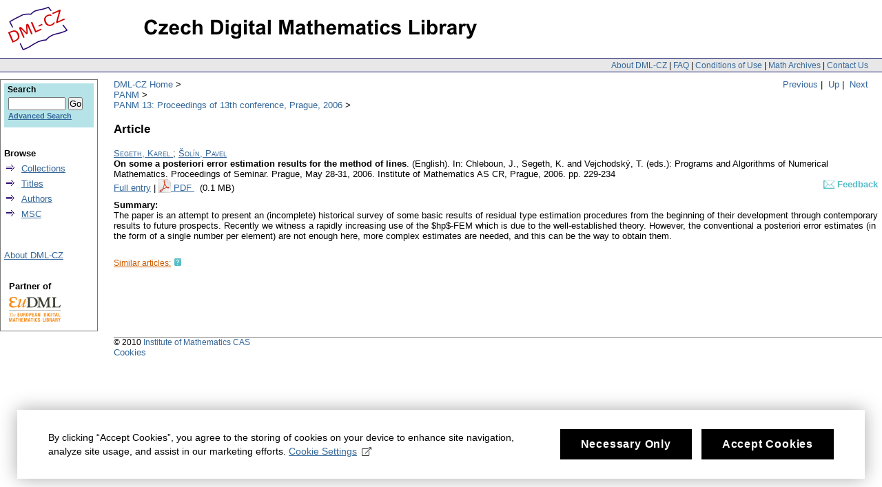

--- FILE ---
content_type: text/html;charset=utf-8
request_url: https://dml.cz/handle/10338.dmlcz/702842
body_size: 4099
content:
<?xml version="1.0" encoding="UTF-8"?>
<!DOCTYPE html PUBLIC "-//W3C//DTD XHTML 1.0 Strict//EN" "http://www.w3.org/TR/xhtml1/DTD/xhtml1-strict.dtd">
<html xmlns:xlink="http://www.w3.org/TR/xlink/" xmlns:mods="http://www.loc.gov/mods/v3" xmlns:dim="http://www.dspace.org/xmlns/dspace/dim" xmlns:dc="http://purl.org/dc/elements/1.1/" xmlns:mets="http://www.loc.gov/METS/" xmlns:dri="http://di.tamu.edu/DRI/1.0/" xmlns:i18n="http://apache.org/cocoon/i18n/2.1">
<head>
<script src="https://www.googletagmanager.com/gtag/js?id=G-EJNHJ740VQ" async="" class="mc-analytics" type="text/plain"> </script>
<script class="mc-analytics" type="text/plain">
							  window.dataLayer = window.dataLayer || [];
								function gtag(){dataLayer.push(arguments);}
								gtag('js', new Date());

								gtag('config', 'G-EJNHJ740VQ');

								gtag('event', 'object-view', { 'event_category' : 'object_page_view', 'event_label': '702653_702809_702842' });</script>
<meta content="jkSQOhfQqX3lS251yJ0TcX_qlDNdCERsGWu8vRgXr_4" name="google-site-verification" />
<meta content="B6329BFF43A67338D0E5D8E81FC2EA8A" name="msvalidate.01" />
<meta content="text/html; charset=UTF-8" http-equiv="Content-Type" />
<link type="text/css" rel="stylesheet" media="screen" href="/themes/DML/style.css" />
<script type="text/javascript" src="/themes/DML/utility.js">&nbsp;</script>
<script type="text/javascript" src="/themes/DML/email.js">&nbsp;</script>
<script type="text/javascript">
				function tFocus(element)
				{	
					if (element.value == ' ')
					{ element.value='';}
				}
				
				function tSubmit(form)
				{
					var defaultedElements = document.getElementsByTagName("textarea");
				
					for (var i=0; i != defaultedElements.length; i++){
					
						if (defaultedElements[i].value == ' ')
						{
							defaultedElements[i].value='';
						}
					}
				}
            </script>
<title>DML-CZ - Czech Digital Mathematics Library: On some a posteriori error estimation results for the method of lines</title>
<meta name="citation_journal_title" content="Programs and Algorithms of Numerical Mathematics" />
<meta name="citation_publisher" content="Institute of Mathematics AS CR" />
<meta name="citation_author" content="Segeth, Karel" />
<meta name="citation_author" content="Šolín, Pavel" />
<meta name="citation_title" content="On some a posteriori error estimation results for the method of lines" />
<meta name="citation_abstract" content="The paper is an attempt to present an (incomplete) historical survey of some basic results of residual type estimation procedures from the beginning of their development through contemporary results to future prospects. Recently we witness a rapidly increasing use of the $hp$-FEM which is due to the well-established theory. However, the conventional a posteriori error estimates (in the form of a single number per element) are not enough here, more complex estimates are needed, and this can be the way to obtain them." />
<meta name="citation_year" content="2006" />
<meta name="citation_firstpage" content="229" />
<meta name="citation_lastpage" content="234" />
<meta name="citation_isbn" content="ISBN 80-85823-54-3" />
<meta name="citation_language" content="eng" />
<meta name="citation_id" content="702842" />
<meta name="citation_hdl" content="hdl:10338.dmlcz/702842" />
<meta name="citation_pdf_url" content="http://dml.cz/bitstream/handle/10338.dmlcz/702842/PANM_13-2006-1_34.pdf" />
<meta name="dc.Contributors" content="Segeth, Karel" />
<meta name="dc.Contributors" content="Šolín, Pavel" />
<meta name="dc.Title" content="On some a posteriori error estimation results for the method of lines" />
<meta name="dc.Indentifier" content="hdl:10338.dmlcz/702842" />
<script>
				var _paq = window._paq = window._paq || [];
				/* tracker methods like "setCustomDimension" should be called before "trackPageView" */
				_paq.push(['disableCookies']); // měření bez cookies, není potřeba opt-in
				_paq.push(['trackPageView']);
				_paq.push(['enableLinkTracking']);
				(function() {
				var u="//analytics.ics.muni.cz/";
				_paq.push(['setTrackerUrl', u+'matomo.php']);
				_paq.push(['setSiteId', '632']);
				var d=document, g=d.createElement('script'), s=d.getElementsByTagName('script')[0];
				g.async=true; g.src=u+'matomo.js'; s.parentNode.insertBefore(g,s);
				})();
			</script>
</head>
<body onload="prevedEmaily()">
<div id="ds-main">
<div id="ds-header">
<a href="/">
<span id="ds-header-logo"> </span>
</a>
<a href="/">
<h1> </h1>
</a>
<div class="divider">
<span class="topnav">
<a href="&#10;&#9;&#9;&#9;&#9;&#9;&#9;&#9;/about&#10;            ">About DML-CZ</a> | <a href="&#10;&#9;&#9;&#9;&#9;&#9;&#9;&#9;/FAQ&#10;            ">FAQ</a> | <a href="&#10;&#9;&#9;&#9;&#9;&#9;&#9;&#9;/use&#10;            ">Conditions of Use</a> | <a href="&#10;&#9;&#9;&#9;&#9;&#9;&#9;&#9;/dmls&#10;            ">Math Archives</a> | <a href="/contact">Contact Us</a>
</span>
</div>
<div class="mynavigation"> 
			
                <a href="/handle/10338.dmlcz/702841">Previous</a>&nbsp;|
                &nbsp;<a href="/handle/10338.dmlcz/702809">Up</a>&nbsp;|
                    &nbsp;<a href="/handle/10338.dmlcz/702843">Next</a>
</div>
<ul id="ds-trail">
<li class="ds-trail-link first-link">
<a href="/">DML-CZ Home</a>
</li>
<li xmlns="http://di.tamu.edu/DRI/1.0/" class="ds-trail-link ">
<a href="/handle/10338.dmlcz/702653">PANM</a>
</li>
<li class="ds-trail-link last-link">
<a href="/handle/10338.dmlcz/702809">PANM 13: Proceedings of 13th conference, Prague, 2006</a>
</li>
</ul>
</div>
<script type="text/javascript" src="/themes/DML/wz_tooltip.js">&nbsp;</script>
<div id="ds-body">
<h1 xmlns:fn="http://www.w3.org/2003/11/xpath-functions">Article</h1>
<div xmlns:fn="http://www.w3.org/2003/11/xpath-functions" class="item-biblio">
<div class="item-metadata">
<div>
<a href="/browse-author-items?id=4117">
<span class="item-author">Segeth, Karel</span>
</a>; <a href="/browse-author-items?id=8038">
<span class="item-author">Šolín, Pavel</span>
</a>
</div>
<span class="item-title">On some a posteriori error estimation results for the method of lines</span>.

 						<span class="article_lang">
						(English).</span>

					In:
                        Chleboun, J., Segeth, K.
										and 
                                            Vejchodský, T. (eds.):
                                             Programs and Algorithms of Numerical Mathematics.

                        Proceedings of Seminar. Prague, May 28-31, 2006.
                        Institute of Mathematics AS CR, Prague, 2006.


					

                        <span class="item-pp">pp. 229-234</span>
</div>
<div class="item_refids" id="item_refids_with_feedback">
<span class="left-element">
<a xmlns="http://www.w3.org/1999/xhtml" href="/handle/10338.dmlcz/702842?show=full">Full entry</a> | <a xmlns="http://di.tamu.edu/DRI/1.0/" href="/bitstream/handle/10338.dmlcz/702842/PANM_13-2006-1_34.pdf">
<img style="border-style: none; margin-bottom: -3px;" alt="PDF" src="/manakin/themes/DML/pdf.gif" />
</a>
<a href="/bitstream/handle/10338.dmlcz/702842/PANM_13-2006-1_34.pdf" onClick="gtag('event', 'PDF-download', { 'event_category' : 'download', 'event_label': 'PANM_13-2006-1_34.pdf' })">

    PDF
                            </a>&nbsp;
														(0.1 MB)

                        </span>
<span class="right-element" id="feedbackToArticle">
<a onmouseout="UnTip();" onmouseover="Tip('To send requests and comments to            the administrator.');" class="feedbackToArticleLink" href="/feedback/article?topComm=PANM&amp;handle=10338.dmlcz/702842">
<span class="feedbackImg">&nbsp;&nbsp;&nbsp;&nbsp;</span>
<span class="heading">Feedback</span>
</a>
<form method="get" id="feedbackToArticleParams">
<input name="topComm" type="hidden" id="feedbackToArticleParam_TopComm" value="PANM" />
<input name="handle" type="hidden" id="feedbackToArticleParam_Handle" value="10338.dmlcz/702842" />
</form>
</span>
</div>
<div class="summary">
<b>Summary:</b>
<br />
<dim:field xmlns="http://di.tamu.edu/DRI/1.0/" element="description" qualifier="abstract" language="" mdschema="dc">The paper is an attempt to present an (incomplete) historical survey of some basic results of residual type estimation procedures from the beginning of their development through contemporary results to future prospects. Recently we witness a rapidly increasing use of the $hp$-FEM which is due to the well-established theory. However, the conventional a posteriori error estimates (in the form of a single number per element) are not enough here, more complex estimates are needed, and this can be the way to obtain them.</dim:field>
</div>
<div id="similarArticles">
<div class="similarArticlesLink">
<span class="heading">
<a href="/handle/10338.dmlcz/702842/SimilarArticles">Similar articles:</a>
</span>
<span class="help" onclick="Tip('Explore your topic of interest! Browse the wealth of DML-CZ even if you don\'t know the exact author or title. Check out our automatically generated list of articles with the most similar content.', DELAY, 0);" onmouseout="UnTip();">&nbsp;&nbsp;&nbsp;&nbsp;</span>
</div>
</div>
</div>
</div>
<div id="ds-options">
<div id="search-box">
<h3>Search</h3>
<div class="ds-option-set" id="ds-search-option">
<form method="get" id="ds-search-form" action="/search">
<fieldset>
<input type="text" class="ds-text-field " name="query" />
<input value="Go" type="submit" name="submit" class="ds-button-field " onclick="&#10;&#9;&#9;&#9;&#9;&#9;&#9;&#9;&#9;&#9;&#9;var radio = document.getElementById(&quot;ds-search-form-scope-container&quot;);&#10;&#9;&#9;&#9;&#9;&#9;&#9;&#9;&#9;&#9;&#9;if (radio != undefined &amp;&amp; radio.checked)&#10;&#9;&#9;&#9;&#9;&#9;&#9;&#9;&#9;&#9;&#9;{&#10;&#9;&#9;&#9;&#9;&#9;&#9;&#9;&#9;&#9;&#9;var form = document.getElementById(&quot;ds-search-form&quot;);&#10;&#9;&#9;&#9;&#9;&#9;&#9;&#9;&#9;&#9;&#9;form.action=&#10;&#9;&#9;&#9;&#9;&#9;&#9;&#9;&#9;&#9;&quot;/handle/&quot; + radio.value + &quot;/search&quot; ; &#10;                                    } &#10;                                " />
<label>
<input checked="checked" value="" name="scope" type="radio" id="ds-search-form-scope-all" />Search</label>
<br />
<label>
<input name="scope" type="radio" id="ds-search-form-scope-container" value="10338.dmlcz/702809" />This Collection</label>
</fieldset>
</form>
<a href="/advanced-search">Advanced Search</a>
</div>
</div>
<div xmlns="http://www.w3.org/1999/xhtml" id="artifactbrowser_Navigation_list_browse" class="ds-option-set">
<ul class="ds-options-list">
<li>
<h4 class="ds-sublist-head">Browse</h4>
<ul class="ds-simple-list">
<li>
<a href="/community-list">Collections</a>
</li>
<li>
<a href="/browse-title">Titles</a>
</li>
<li>
<a href="/browse-author">Authors</a>
</li>
<li>
<a href="/MSCSubjects">MSC</a>
</li>
</ul>
</li>
</ul>
</div>
<div xmlns="http://di.tamu.edu/DRI/1.0/" class="ds-option-set" id="artifactbrowser_Navigation_list_account">
<h3 class="ds-option-set-head"> </h3>
<a href="/about">About DML-CZ</a>
</div>
<div id="eudml-partner">
<div class="eudml-partner-head">Partner of</div>
<a href="http://eudml.org/">
<img alt="EuDML logo" src="/manakin/themes/DML/eudml-logo-mensi.png" />
</a>
</div>
</div>

<div id="ds-footer">
<div id="ds-footer-links">&copy; 2010 <a href="http://www.math.cas.cz/">Institute of Mathematics CAS</a>
</div>
<div>
<a class="mc-open-dialog" href="#">Cookies</a>
</div>
</div>
</div>
<script>
								!function(i,c){i.muniCookies=c;var s=document.createElement("script");s.src=c.scriptUrl+"main.js",document.head.appendChild(s)}(window,{
								scriptUrl: 'https://cdn.muni.cz/Scripts/libs/muni-cookies/',
								lang: 'en',
								customStyle: true,
								key: 'b973f3ab-96c9-49e0-a330-761aba5a344d',
								colors: {
									primary: '#000000',
									primaryText: '#fff',
									link: '#336699'
								}})
							</script>
</body>
</html>
